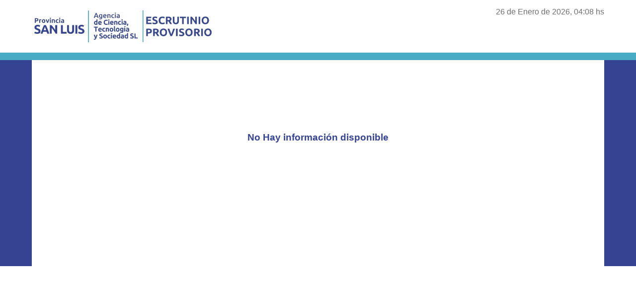

--- FILE ---
content_type: text/html
request_url: https://escrutinio.sanluis.gov.ar/EPSLAsp/Resultados/Resultado.asp?EleccionId=26&CargoId=121&GrupoId=3296
body_size: 3032
content:

<!DOCTYPE HTML>

<html>
<head>
<link rel="stylesheet" href="//code.jquery.com/ui/1.11.4/themes/smoothness/jquery-ui.css">
<script src="//code.jquery.com/jquery-1.10.2.js"></script>
<script src="//code.jquery.com/ui/1.11.4/jquery-ui.js"></script>
<meta http-equiv="refresh" content="600" />
<link rel="shortcut icon" href="/EPSLWeb/imagenes/favicon.ico" />
<meta name=viewport content="width=device-width, initial-scale=1">
<link rel=stylesheet href="/EPSLWeb/css/principal.css?v=32" type="text/css">
<link rel="stylesheet" type="text/css" href="https://fonts.googleapis.com/css?family=Dosis|Roboto" />
<title>Escrutinio Provisorio</title>
<link rel=alternate media=print href="Resultado.asp?P=1&EleccionId=26&CargoId=121&DepartamentoId=&GrupoId=3296&CircuitoId=&MesaId=">

<script type="text/javascript">
        $(document).ready(function () {
           
            $('iframe#iframe-candidatos').load(function () {
                $("#form-candidatos-loading").fadeOut(200, function () {
                    $("#form-candidatos-container").show();
                });
            });            
            
        });  
        function ListarCandidatos(iEleccionId,iCargoId,iDepartamentoId,iGrupoId,iListaId) {

            $("#form-candidatos-loading").show();
            $("#form-candidatos-container").hide();

            $('#iframe-candidatos').attr('src', 'Candidatos.asp?EleccionId=' + iEleccionId + "&CargoId=" + iCargoId + "&DepartamentoId=" + iDepartamentoId + "&GrupoId=" + iGrupoId + "&ListaId=" + iListaId);
            $("#form-candidatos").dialog({
                height: 550,
                width: 550,
                close: function () {
                },
                modal: true,
                resizable: false
            });
        }        
    </script>

</head>

<body leftmargin="0" topmargin="0" rightmargin="0" bottommargin="0" marginwidth="0">

<div class="ContenedorTop">
	<div class="Top">
	<div class="FechaTop">26 de Enero de 2026, 04:08 hs</div>	
	
	<div class="LogoSitio"><a href="/EPSLAsp/Index.asp"><img src="/EPSLWeb/imagenes/Escrutinio2025Potv4.png" class="Logo" width="367" height="82" border="0" alt=""></a></div>	
	<!--<div class="TituloSitio">ESCRUTINIO PROVISORIO</div>-->
	<!--<div class="LeyendaTop"></div>-->
	</div>
</div>
<div class="ContenedorTitulo">
	<div class="Titulo">
	<div Id="DivIcoMenu" class="IcoMenu"><a href="javascript:MostrarMenu()"><img id="ImgMenu" name="ImgMenu" src="/EPSLWeb/imagenes/Menu1.png" width="18" height="18" border="0" alt="Opciones"></a></div>
	<div class="TituloEleccion"></div>
	</div>
</div>

<div class="ContenedorCentro">
<div class="Centro">

		<div id="DivResultados" class="ContenedorResultados" style="width:100%">
			<table width="100%">
			<tr>
				<td align="Center" class="Titulo"><br><br><br><br><br><center><b>No Hay informaci�n disponible</b></center><br><br><br><br><br><br><br><br><br></td>
			</tr>
			</table>
		</div>


</body>
</html>


--- FILE ---
content_type: text/css
request_url: https://escrutinio.sanluis.gov.ar/EPSLWeb/css/principal.css?v=32
body_size: 17627
content:
html
{
    FONT-FAMILY: verdana, arial, helvetica, san-serif;
	font-size: 20pt;
}
body
{
    SCROLLBAR-FACE-COLOR: #e7e7dd;
    FONT-WEIGHT: normal;
	font-size: 1rem;
    SCROLLBAR-HIGHLIGHT-COLOR: #fff6d1;
    SCROLLBAR-SHADOW-COLOR: #c4c4c0;
    COLOR: #3f74ae;
    SCROLLBAR-3DLIGHT-COLOR: #ffffff;
    SCROLLBAR-ARROW-COLOR: #887c5e;
    SCROLLBAR-TRACK-COLOR: #f8f8f8;
    FONT-FAMILY: verdana, arial, helvetica, san-serif;
    SCROLLBAR-DARKSHADOW-COLOR: #c4c4c0
}
@media screen and (max-width: 1600px) {
	html 	{font-size: 15pt;}
}
@media screen and (max-width: 1400px) {
	html 	{font-size: 12pt;}
}
@media screen and (max-width: 1200px) {
	html {	font-size: 11pt;}
}
@media screen and (max-width: 900px) {
	html	{		font-size: 9pt;	}
}
div.ContenedorTop
{
    WIDTH: 100%;
    POSITION: relative;
    BACKGROUND-COLOR: #ffffff;
    margin-left:auto;
    margin-right:auto;
	margin-top:10px;
	margin-bottom:10px;
}
div.Top
{
    MARGIN-LEFT: auto;
    WIDTH: 90%;
    MARGIN-RIGHT: auto;
    POSITION: relative;
}
div.LogoSitio 
{
	}
div.TituloSitio 
{
    FONT-WEIGHT: normal;
	font-family:"Roboto Mono,Helvetica Neue",Helvetica,Arial,sans-serif;
	font-size:1rem;
    COLOR: #ffffff;
	}
div.FechaTop 
{
    FONT-WEIGHT: normal;
	font-family:"Roboto Mono,Helvetica Neue",Helvetica,Arial,sans-serif;
	font-size:1rem;
    COLOR: #706F6F;
    padding-top:5px;
    float:right;
	}
div.LeyendaTop 
{
    FONT-WEIGHT: normal;
	font-family:"Roboto Mono,Helvetica Neue",Helvetica,Arial,sans-serif;
	font-size:1rem;
    COLOR: #706F6F;
    padding-top:5px;
	font-style:italic;
	}
div.ContenedorTitulo
{
    WIDTH: 100%;
    POSITION: relative;
    BACKGROUND-COLOR: #4AACC4;
    margin-left:auto;
    margin-right:auto;    
}
div.Titulo
{
    MARGIN-LEFT: auto;
    WIDTH: 90%;
    MARGIN-RIGHT: auto;
    POSITION: relative;
	padding-top:10px;
	padding-bottom:5px;
}
div.TituloEleccion
{
    FONT-WEIGHT: normal;
    COLOR: #23414C;
	font-family:"Roboto Mono,Helvetica Neue",Helvetica,Arial,sans-serif;
	font-size:1.4rem;
	}
div.ContenedorCentro
{
    WIDTH: 100%;
    POSITION: relative;
    background-color:#354393;
}
div.Centro
{
    MARGIN-LEFT: auto;
    WIDTH: 90%;
    MARGIN-RIGHT: auto;
    POSITION: relative;
	font-size:0px;
	box-sizing:border-box;
}
div.ContenedorMenu 
{
    background-color:#354393;
    height:auto;   
    display:inline-block;
	width:20%;
	vertical-align:top;
	box-sizing:border-box;
	padding-top:10px;
	}
div.ContenedorResultados
{
    display:inline-block; 
	width:60%;
	background-color:#ffffff;
	padding-left:10px;
	padding-right:10px;
	padding-top:10px;
	vertical-align:top;
	box-sizing:border-box;
	}
div.ContenedorDerecha
{
    display:inline-block;
	width:20%;
    background-color:#A3A5A8;
    background-color:#354393;
	vertical-align:top;
	box-sizing:border-box;
	padding-top:10px;
	}
ul.MenuIzq 
{
  list-style-type:none;
  padding-top:5px;	
  padding-left:0px;	  
	}

ul.MenuIzq LI.MenuIzqN1 
{
	 padding-bottom:2px;
	 padding-top:2px;	 
	 padding-left:0px;		 
	}
	
ul.MenuIzq LI.MenuIzqN1:hover 
{
background-color:#143441; 
	}	
	
ul.MenuIzq2
{
  list-style-type:none;
  padding-left:0px;	 
  padding-bottom:3px;
	}

ul.MenuIzq2 LI.MenuIzqN1 
{
	 padding-bottom:2px;
	 padding-top:2px;
	padding-left:10px;	 	  	 
	}	

.ConClick 
{
	cursor:pointer; 
	}
div.Media {
	display:inline-block;
	width:50%;
	vertical-align:top;
    FONT-FAMILY: verdana, arial, helvetica, san-serif;
    COLOR: #3f74ae;
	font-size: 1rem;
}
DIV.IcoMenu 
{
    display:none;     
	}

A.Contacto
{
    FONT-WEIGHT: normal;
    COLOR: #ffffff;
	font-family:"Roboto Mono,Helvetica Neue",Helvetica,Arial,sans-serif;
	font-size:1rem;
    TEXT-DECORATION: none
}
A.Contacto:hover
{
    FONT-WEIGHT: normal;
    COLOR: #f2efea;
	font-family:"Roboto Mono,Helvetica Neue",Helvetica,Arial,sans-serif;
	font-size:1rem;
    TEXT-DECORATION: none
}
A
{
    FONT-WEIGHT: normal;
    COLOR: #325294;
	font-family:"Roboto Mono,Helvetica Neue",Helvetica,Arial,sans-serif;
	font-size:1rem;
    TEXT-DECORATION: none
}
A:hover
{
    FONT-WEIGHT: normal;
    COLOR: #0a1f4c;
	font-family:"Roboto Mono,Helvetica Neue",Helvetica,Arial,sans-serif;
	font-size:1rem;
    TEXT-DECORATION: none
}
A.SubmenuL3
{
    FONT-WEIGHT: normal;
    FONT-SIZE: 11px;
    COLOR: #325294;
    FONT-FAMILY: Verdana, Arial;
    TEXT-DECORATION: none
}
A.SubmenuL3Elegido
{
    FONT-WEIGHT: bold;
    COLOR: #325294;
	font-family:"Roboto Mono,Helvetica Neue",Helvetica,Arial,sans-serif;
	font-size:1rem;
    TEXT-DECORATION: none
}
A.SubmenuL3:hover
{
    FONT-WEIGHT: normal;
    COLOR: #0a1f4c;
	font-family:"Roboto Mono,Helvetica Neue",Helvetica,Arial,sans-serif;
	font-size:1rem;
    TEXT-DECORATION: none
}
A.SubmenuL3Elegido:hover
{
    FONT-WEIGHT: bold;
    COLOR: #0a1f4c;
	font-family:"Roboto Mono,Helvetica Neue",Helvetica,Arial,sans-serif;
	font-size:1rem;
    TEXT-DECORATION: none
}
A.Menu
{
    FONT-WEIGHT: normal;
    COLOR: #ffffff;
	font-family:"Roboto Mono,Helvetica Neue",Helvetica,Arial,sans-serif;
	font-size:0.9rem;
    TEXT-DECORATION: none
}
A.Menu:hover
{
    FONT-WEIGHT: normal;
    COLOR: #feddde;
	font-family:"Roboto Mono,Helvetica Neue",Helvetica,Arial,sans-serif;
	font-size:0.9rem;
    TEXT-DECORATION: none
}
A.MenuElegido
{
    FONT-WEIGHT: normal;
    COLOR: #ffffff;
	font-family:"Roboto Mono,Helvetica Neue",Helvetica,Arial,sans-serif;
	font-size:1rem;
    TEXT-DECORATION: none
}
A.MenuElegido:hover
{
    FONT-WEIGHT: normal;
    COLOR: #feddde;
	font-family:"Roboto Mono,Helvetica Neue",Helvetica,Arial,sans-serif;
	font-size:1rem;
    TEXT-DECORATION: none
}
A.Submenu
{
    FONT-WEIGHT: normal;
    COLOR: #ffffff;
	font-family:"Roboto Mono,Helvetica Neue",Helvetica,Arial,sans-serif;
	font-size:1rem;
    TEXT-DECORATION: none
}
A.Submenu:hover
{
    FONT-WEIGHT: normal;
    FONT-SIZE: 10px;
    COLOR: #feddde;
    FONT-FAMILY: Verdana, Arial;
    TEXT-DECORATION: none
}
A.Box
{
    FONT-WEIGHT: normal;
    COLOR: #5e5a54;
	font-family:"Roboto Mono,Helvetica Neue",Helvetica,Arial,sans-serif;
	font-size:1rem;
    TEXT-DECORATION: none
}
A.Box:hover
{
    FONT-WEIGHT: normal;
    COLOR: #24211c;
	font-family:"Roboto Mono,Helvetica Neue",Helvetica,Arial,sans-serif;
	font-size:1rem;
    TEXT-DECORATION: none
}
A.comentarios
{
    FONT-WEIGHT: normal;
	font-family:"Roboto Mono,Helvetica Neue",Helvetica,Arial,sans-serif;
	font-size:1rem;
    COLOR: #ffffff;
    TEXT-DECORATION: none
}
A.comentarios:hover
{
    FONT-WEIGHT: normal;
	font-family:"Roboto Mono,Helvetica Neue",Helvetica,Arial,sans-serif;
	font-size:1rem;
    COLOR: #f8d0c7;
    TEXT-DECORATION: none
}
A.TituloNoticia
{
    FONT-WEIGHT: bold;
	font-family:"Roboto Mono,Helvetica Neue",Helvetica,Arial,sans-serif;
	font-size:1rem;
    COLOR: #bb0e11;
    TEXT-DECORATION: none
}
A.TituloNoticia:hover
{
    FONT-WEIGHT: bold;
    COLOR: #272828;
	font-family:"Roboto Mono,Helvetica Neue",Helvetica,Arial,sans-serif;
	font-size:1rem;
    TEXT-DECORATION: none
}
A.Ampliar
{
    FONT-WEIGHT: bold;
    COLOR: #39528d;
	font-family:"Roboto Mono,Helvetica Neue",Helvetica,Arial,sans-serif;
	font-size:1rem;
    TEXT-DECORATION: none
}
A.Ampliar:hover
{
    FONT-WEIGHT: bold;
    COLOR: #26282d;
	font-family:"Roboto Mono,Helvetica Neue",Helvetica,Arial,sans-serif;
	font-size:1rem;
    TEXT-DECORATION: none
}
A.Novedades
{
    FONT-WEIGHT: normal;
    COLOR: #6b6a68;
	font-family:"Roboto Mono,Helvetica Neue",Helvetica,Arial,sans-serif;
	font-size:1rem;
    TEXT-DECORATION: none
}
A.Novedades:hover
{
    FONT-WEIGHT: normal;
    COLOR: #403e3a;
	font-family:"Roboto Mono,Helvetica Neue",Helvetica,Arial,sans-serif;
	font-size:1rem;
    TEXT-DECORATION: none
}
TD.Contacto
{
    FONT-WEIGHT: normal;
    COLOR: #f57f67;
	font-family:"Roboto Mono,Helvetica Neue",Helvetica,Arial,sans-serif;
	font-size:1rem;
    TEXT-DECORATION: none
}
TD.Busqueda
{
    FONT-WEIGHT: normal;
    COLOR: #ffffff;
	font-family:"Roboto Mono,Helvetica Neue",Helvetica,Arial,sans-serif;
	font-size:1rem;
    TEXT-DECORATION: none
}
TD.Pie
{
    FONT-WEIGHT: normal;
    COLOR: #f1f1f1;
	font-family:"Roboto Mono,Helvetica Neue",Helvetica,Arial,sans-serif;
	font-size:1rem;
    TEXT-DECORATION: none
}
TD.TituloPagina
{
    FONT-WEIGHT: bold;
    COLOR: #ffffff;
	font-family:"Roboto Mono,Helvetica Neue",Helvetica,Arial,sans-serif;
	font-size:1rem;
    TEXT-DECORATION: none;
    padding-left:15px;

}
TD.Titulo
{
    FONT-WEIGHT: bold;
    color:#354393;
	line-height: 140%;
	font-family:"Roboto Mono,Helvetica Neue",Helvetica,Arial,sans-serif;
	font-size:1.2rem;
    TEXT-DECORATION: none;
	padding-bottom:10px;
}
TD.Noticias
{
    FONT-WEIGHT: normal;
    COLOR: #26282d;
	font-family:"Roboto Mono,Helvetica Neue",Helvetica,Arial,sans-serif;
	font-size:1rem;
    TEXT-DECORATION: none
}
TD.Paginador
{
    FONT-WEIGHT: normal;
    COLOR: #272828;
	font-family:"Roboto Mono,Helvetica Neue",Helvetica,Arial,sans-serif;
	font-size:1rem;
    TEXT-DECORATION: none
}
TD.Paginador A
{
    FONT-WEIGHT: normal;
    COLOR: #000000;
	font-family:"Roboto Mono,Helvetica Neue",Helvetica,Arial,sans-serif;
	font-size:1rem;
    TEXT-DECORATION: none
}
TD.Paginador A:hover
{
    FONT-WEIGHT: normal;
    COLOR: #272828;
	font-family:"Roboto Mono,Helvetica Neue",Helvetica,Arial,sans-serif;
	font-size:1rem;
    TEXT-DECORATION: none
}
P.Titulo
{
    FONT-WEIGHT: bold;
    COLOR: #354393;
	font-family:"Roboto Mono,Helvetica Neue",Helvetica,Arial,sans-serif;
	font-size:1rem;
    TEXT-DECORATION: none
}
P
{
    FONT-WEIGHT: normal;
    COLOR: #26282d;
	font-family:"Roboto Mono,Helvetica Neue",Helvetica,Arial,sans-serif;
	font-size:1rem;
    TEXT-DECORATION: none
}
P.SubTitulo
{
    FONT-WEIGHT: bold;
    COLOR: #f2676a;
	font-family:"Roboto Mono,Helvetica Neue",Helvetica,Arial,sans-serif;
	font-size:1rem;
    TEXT-DECORATION: none
}
LI
{
    FONT-WEIGHT: normal;
    COLOR: #26282d;
	font-family:"Roboto Mono,Helvetica Neue",Helvetica,Arial,sans-serif;
	font-size:1rem;
    TEXT-DECORATION: none
}
TEXTAREA
{
    FONT-WEIGHT: normal;
    COLOR: #26282d;
	font-family:"Roboto Mono,Helvetica Neue",Helvetica,Arial,sans-serif;
	font-size:1rem;
}
SELECT
{
    FONT-WEIGHT: normal;
    COLOR: #26282d;
	font-family:"Roboto Mono,Helvetica Neue",Helvetica,Arial,sans-serif;
	font-size:1rem;
}
INPUT
{
    FONT-WEIGHT: normal;
    COLOR: #26282d;
	font-family:"Roboto Mono,Helvetica Neue",Helvetica,Arial,sans-serif;
	font-size:1rem;
}
INPUT.Numero
{
    FONT-WEIGHT: normal;
    COLOR: #26282d;
	font-family:"Roboto Mono,Helvetica Neue",Helvetica,Arial,sans-serif;
	font-size:1rem;
}
TABLE
{
    FONT-WEIGHT: normal;
    COLOR: #26282d;
	font-family:"Roboto Mono,Helvetica Neue",Helvetica,Arial,sans-serif;
	font-size:1rem;
}
TABLE.FormularioWeb
{
    FONT-WEIGHT: normal;
    COLOR: #26282d;
	font-family:"Roboto Mono,Helvetica Neue",Helvetica,Arial,sans-serif;
	font-size:1rem;
    BACKGROUND-COLOR: #adbce0;
    TEXT-DECORATION: none
}
TABLE.FormularioWeb TD.caption
{
    FONT-WEIGHT: normal;
    COLOR: #26282d;
	font-family:"Roboto Mono,Helvetica Neue",Helvetica,Arial,sans-serif;
	font-size:1rem;
}
TABLE.FormularioWeb TD.Field
{
    FONT-WEIGHT: normal;
    COLOR: #26282d;
	font-family:"Roboto Mono,Helvetica Neue",Helvetica,Arial,sans-serif;
	font-size:1rem;
}
TABLE.Datos
{
    FONT-WEIGHT: normal;
    COLOR: #26282d;
	font-family:"Roboto Mono,Helvetica Neue",Helvetica,Arial,sans-serif;
	font-size:1rem;
    TEXT-DECORATION: none;
    margin-bottom:5px;
}
TABLE.Datos TD
{
    FONT-WEIGHT: normal;
    COLOR: #666666;
	font-family:"Roboto Mono,Helvetica Neue",Helvetica,Arial,sans-serif;
	font-size:1rem;
    BACKGROUND-COLOR: #E6E8E8;
    border-bottom-color:#ffffff;
    border-bottom-style:solid;
    border-bottom-width:1px;
	padding-top:4px;
	padding-bottom:3px;
}
TABLE.Datos TABLE TD 
{
    border-bottom-style:none;	
	}


TABLE.Datos TH
{
    FONT-WEIGHT: bold;
    COLOR: #23414C;
	font-family:"Roboto Mono,Helvetica Neue",Helvetica,Arial,sans-serif;
	font-size:1rem;
    BACKGROUND-COLOR: #4AACC4;
    TEXT-DECORATION: none;
    height:35px;
}
TABLE.TD
{
    FONT-WEIGHT: normal;
    COLOR: #26282d;
	font-family:"Roboto Mono,Helvetica Neue",Helvetica,Arial,sans-serif;
	font-size:1rem;
}
TABLE.Contenido
{
    FONT-WEIGHT: normal;
    COLOR: #26282d;
	font-family:"Roboto Mono,Helvetica Neue",Helvetica,Arial,sans-serif;
	font-size:1rem;
    TEXT-DECORATION: none
}
TABLE.Contenido TD
{
    FONT-WEIGHT: normal;
    COLOR: #26282d;
	font-family:"Roboto Mono,Helvetica Neue",Helvetica,Arial,sans-serif;
	font-size:1rem;
}
SPAN
{
    FONT-WEIGHT: normal;
    COLOR: #26282d;
	font-family:"Roboto Mono,Helvetica Neue",Helvetica,Arial,sans-serif;
	font-size:1rem;
    TEXT-DECORATION: none
}
TH
{
}
INPUT.Boton
{
}
TD.TituloHeader
{
    FONT-WEIGHT: bold;
    COLOR: white;
	font-family:"Roboto Mono,Helvetica Neue",Helvetica,Arial,sans-serif;
	font-size:1rem;
}
SELECT.SelectMenu
{
    BORDER-RIGHT: medium none;
    BORDER-TOP: medium none;
    BORDER-LEFT: medium none;
    COLOR: white;
    BORDER-BOTTOM: medium none;
	font-family:"Roboto Mono,Helvetica Neue",Helvetica,Arial,sans-serif;
	font-size:1rem;
    BACKGROUND-COLOR: #123555
}
SELECT.SelectMenu OPTION.OpElegido
{
    FONT-WEIGHT: bold
}
#ui-dialog-title-form-lista
{
    FONT-WEIGHT: bold;
    COLOR: white;
	font-family:"Roboto Mono,Helvetica Neue",Helvetica,Arial,sans-serif;
	font-size:1rem;
}
#ui-dialog-titlebar-close-form-lista:unknown
{
    PADDING-RIGHT: 0px;
    PADDING-LEFT: 0px;
    PADDING-BOTTOM: 0px;
    PADDING-TOP: 0px
}
#form-lista
{
}
div.Galeria {
	width:95%;
	position:relative;
	display:inline-block;
}
div.SlideResultado 
{
	width:100%;
	text-align:center;
	margin-left:auto;
	margin-right:auto;
	position:absolute;
	left:0;
	top:0;	
	}
table.DetalleEscrutinio 
{
	width:100%
	}
table.DetalleEscrutinio td 
{
	padding-top:5px;
	}	
table.TblDetalleEscrutinio 
{
	width:100%;
	border-top:solid 1px #000000;
	border-left:solid 1px #000000;
	border-right:solid 1px #000000;
	border-bottom:solid 1px #000000;	
	}	
	
table.TblDetalleEscrutinio td.TituloDetalleEsc 
{
	font-weight:bold;
	font-size:12px;
	padding-top:5px;
	padding-bottom:5px;		
	font-size:0.6rem;
	}
table.TblDetalleEscrutinio td 
{
	padding-top:3px;
	padding-left:2px;
	padding-right:2px;
	padding-bottom:3px;	
	border-top:none;
	border-left:none;
	border-right:none;
	border-bottom:none;
	font-size:0.6rem;
	}	
table.TblDetalleEscrutinio td.Num 
{
	text-align:right;
	}		
table.TblDetalleEscrutinio th
{
	text-align:left;
	background-color:#9FC0CF;
	color:#000000;
	padding-top:3px;
	padding-left:2px;
	padding-right:2px;
	padding-bottom:3px;	
	font-size:0.6rem;
	} 	
table.TblDetalleEscrutinio th.Num 
{
	text-align:right;
	}			
table.TblDetalleEscrutinio tr:nth-child(even) {background-color: #c0c0c0;}	

@media screen and (max-width: 1010px) {
	div.Top
	{
		WIDTH: 98%;
	}
	div.Titulo 
	{
		WIDTH: 98%;
	}
	DIV.FechaTop 
	{
		display:none;
		}
	DIV.LeyendaTop 
	{
		display:none;	
		}
	DIV.TituloEleccion
	{
		padding-top:5px;
		padding-left:5px;    
		}
	DIV.IcoMenu 
	{
		padding-top:3px;
		margin-right:5px;   
		display:block;     
		float:left;
		}	
	DIV.ContenedorCentro
	{
		background-color:#ffffff;
	}
	DIV.Centro
	{
		WIDTH: 98%;
	}
	DIV.ContenedorMenu 
	{
		display:none;
		width:100%;
		padding-left:10px;
		}
	
	DIV.ContenedorResultados
	{
		width:100%;
		padding-right:0px;
		padding-left:0px;
		}
	DIV.ContenedorDerecha
	{
		display:none;
		}
	A.Menu
	{
		font-size:1.4rem;
	}
	A.Menu:hover
	{
		font-size:1.4rem;
	}
	A.MenuElegido
	{
		font-size:1.4rem;
	}
	A.MenuElegido:hover
	{
		font-size:1.4rem;
	}
}
@media screen and (max-width: 600px)
{
	div.Media
	{
		width:100%;
		margin-bottom:10px;
	}
}
@media screen and (max-width: 450px) {
	.imgLogo	{width:100px;	}
    .ConsolidadoLista {display:none;    }
}
@media screen and (max-width: 380px)
{
	img.Logo
	{
		width:100%;
		height:auto;
	}
	div.TituloEleccion
	{
		font-size:1.2rem;
	}
}
@media print {
    html
    {
	    font-size: 10pt;
    }
    .NoImprimir {
        display:none!important;
    }
	div.Top
	{
		WIDTH: 98%;
	}
	div.Titulo 
	{
		WIDTH: 98%;
	}
	DIV.LeyendaTop  
	{
		display:none;	
		}
	DIV.TituloEleccion
	{
		padding-top:5px;
		padding-left:5px;    
		}
	DIV.ContenedorCentro
	{
		background-color:#ffffff;
	}
	DIV.Centro
	{
		WIDTH: 98%;
	}
	DIV.ContenedorMenu 
	{
		display:none!important;
		width:100%;
		padding-left:10px;
		}
	
	DIV.ContenedorResultados
	{
		width:100%;
		padding-right:0px;
		padding-left:0px;
        height:auto!important;
        min-height:0px!important;
		}
	DIV.ContenedorDerecha
	{
		display:none;
		}
	A.Menu
	{
		font-size:1.4rem;
	}
	A.Menu:hover
	{
		font-size:1.4rem;
	}
	A.MenuElegido
	{
		font-size:1.4rem;
	}
	A.MenuElegido:hover
	{
		font-size:1.4rem;
	}
}
